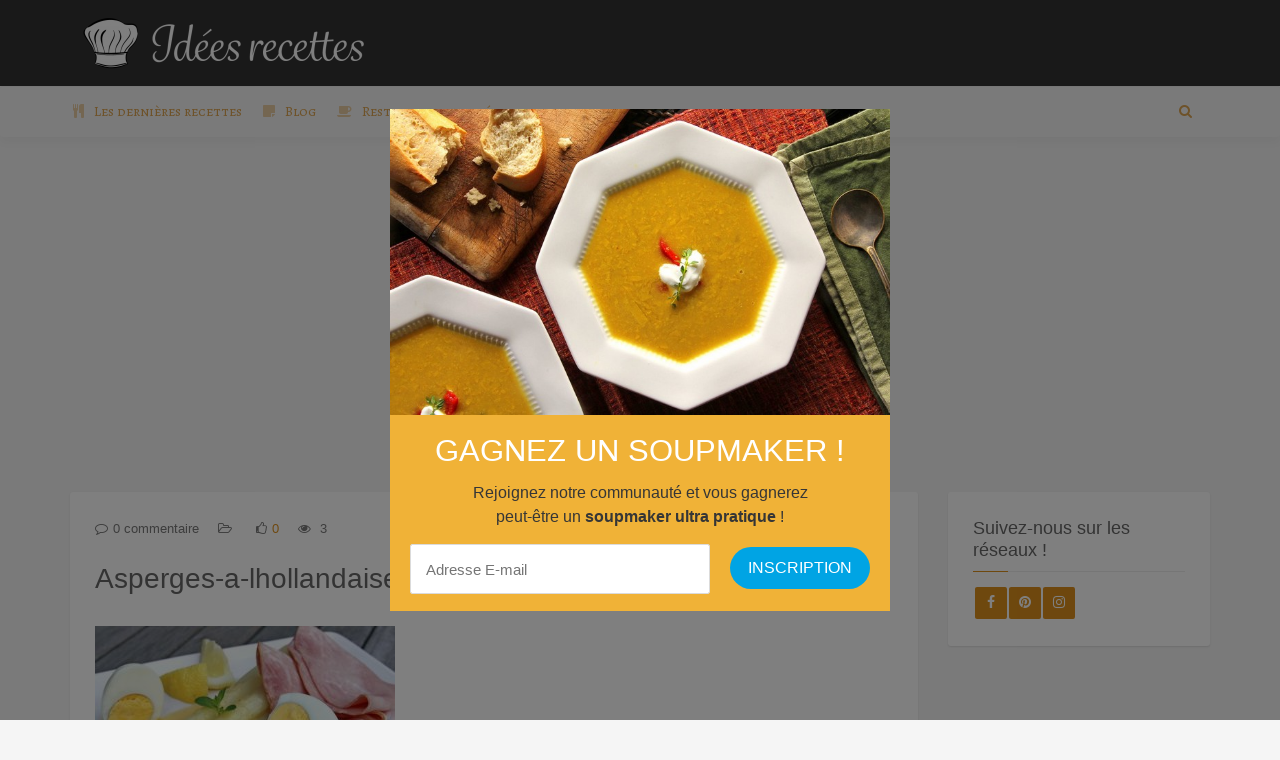

--- FILE ---
content_type: text/html; charset=UTF-8
request_url: https://ideesrecettes.com/recettes/asperges-a-lhollandaise/asperges-a-lhollandaise-2/
body_size: 9821
content:

<!DOCTYPE html>
<html lang="fr" prefix="og: http://ogp.me/ns#">
<head>
    <meta charset="fr">
    <meta name="viewport" content="width=device-width, initial-scale=1, maximum-scale=1, user-scalable=no">

    <!-- Favicon -->
			<link rel="shortcut icon" type="image/x-icon" href="https://ideesrecettes.com/wp-content/uploads/2018/04/toque-2215717_960_720-1.png">
		
		    		<meta property="og:title" content="Asperges-a-lhollandaise" />
		<meta property="og:image" content="https://ideesrecettes.com/wp-content/uploads/2019/12/Asperges-a-lhollandaise-800x477.jpg" />
		<meta property="og:url" content="https://ideesrecettes.com/recettes/asperges-a-lhollandaise/asperges-a-lhollandaise-2/" />
		<meta property="og:description" content="" />

		<meta name="twitter:title" content="Asperges-a-lhollandaise" />
		<meta name="twitter:description" content="" />
		<meta name="twitter:image" content="https://ideesrecettes.com/wp-content/uploads/2019/12/Asperges-a-lhollandaise-800x477.jpg" />
		
	<title>Asperges-a-lhollandaise | Idées recettes</title>

		<!-- All in One SEO 4.7.4.2 - aioseo.com -->
		<meta name="robots" content="max-image-preview:large" />
		<link rel="canonical" href="https://ideesrecettes.com/recettes/asperges-a-lhollandaise/asperges-a-lhollandaise-2/" />
		<meta name="generator" content="All in One SEO (AIOSEO) 4.7.4.2" />
		<meta property="og:locale" content="fr_FR" />
		<meta property="og:site_name" content="Idées recettes |" />
		<meta property="og:type" content="article" />
		<meta property="og:title" content="Asperges-a-lhollandaise | Idées recettes" />
		<meta property="og:url" content="https://ideesrecettes.com/recettes/asperges-a-lhollandaise/asperges-a-lhollandaise-2/" />
		<meta property="article:published_time" content="2020-03-24T08:02:59+00:00" />
		<meta property="article:modified_time" content="2020-03-24T08:02:59+00:00" />
		<meta name="twitter:card" content="summary" />
		<meta name="twitter:title" content="Asperges-a-lhollandaise | Idées recettes" />
		<script type="application/ld+json" class="aioseo-schema">
			{"@context":"https:\/\/schema.org","@graph":[{"@type":"BreadcrumbList","@id":"https:\/\/ideesrecettes.com\/recettes\/asperges-a-lhollandaise\/asperges-a-lhollandaise-2\/#breadcrumblist","itemListElement":[{"@type":"ListItem","@id":"https:\/\/ideesrecettes.com\/#listItem","position":1,"name":"Accueil","item":"https:\/\/ideesrecettes.com\/","nextItem":"https:\/\/ideesrecettes.com\/recettes\/asperges-a-lhollandaise\/asperges-a-lhollandaise-2\/#listItem"},{"@type":"ListItem","@id":"https:\/\/ideesrecettes.com\/recettes\/asperges-a-lhollandaise\/asperges-a-lhollandaise-2\/#listItem","position":2,"name":"Asperges-a-lhollandaise","previousItem":"https:\/\/ideesrecettes.com\/#listItem"}]},{"@type":"ItemPage","@id":"https:\/\/ideesrecettes.com\/recettes\/asperges-a-lhollandaise\/asperges-a-lhollandaise-2\/#itempage","url":"https:\/\/ideesrecettes.com\/recettes\/asperges-a-lhollandaise\/asperges-a-lhollandaise-2\/","name":"Asperges-a-lhollandaise | Id\u00e9es recettes","inLanguage":"fr-BE","isPartOf":{"@id":"https:\/\/ideesrecettes.com\/#website"},"breadcrumb":{"@id":"https:\/\/ideesrecettes.com\/recettes\/asperges-a-lhollandaise\/asperges-a-lhollandaise-2\/#breadcrumblist"},"author":{"@id":"https:\/\/ideesrecettes.com\/author\/admin\/#author"},"creator":{"@id":"https:\/\/ideesrecettes.com\/author\/admin\/#author"},"datePublished":"2020-03-24T09:02:59+01:00","dateModified":"2020-03-24T09:02:59+01:00"},{"@type":"Organization","@id":"https:\/\/ideesrecettes.com\/#organization","name":"Id\u00e9es recettes","url":"https:\/\/ideesrecettes.com\/"},{"@type":"Person","@id":"https:\/\/ideesrecettes.com\/author\/admin\/#author","url":"https:\/\/ideesrecettes.com\/author\/admin\/","name":"admin","image":{"@type":"ImageObject","@id":"https:\/\/ideesrecettes.com\/recettes\/asperges-a-lhollandaise\/asperges-a-lhollandaise-2\/#authorImage","url":"https:\/\/secure.gravatar.com\/avatar\/70ed734ea7f13ae0fdb638c8f83f9e3c?s=96&d=mm&r=g","width":96,"height":96,"caption":"admin"}},{"@type":"WebSite","@id":"https:\/\/ideesrecettes.com\/#website","url":"https:\/\/ideesrecettes.com\/","name":"Id\u00e9es recettes","inLanguage":"fr-BE","publisher":{"@id":"https:\/\/ideesrecettes.com\/#organization"}}]}
		</script>
		<!-- All in One SEO -->

<link rel='dns-prefetch' href='//fonts.googleapis.com' />
<link rel="alternate" type="application/rss+xml" title="Idées recettes &raquo; Flux" href="https://ideesrecettes.com/feed/" />
<link rel="alternate" type="application/rss+xml" title="Idées recettes &raquo; Flux des commentaires" href="https://ideesrecettes.com/comments/feed/" />
<script type="text/javascript">
/* <![CDATA[ */
window._wpemojiSettings = {"baseUrl":"https:\/\/s.w.org\/images\/core\/emoji\/15.0.3\/72x72\/","ext":".png","svgUrl":"https:\/\/s.w.org\/images\/core\/emoji\/15.0.3\/svg\/","svgExt":".svg","source":{"concatemoji":"https:\/\/ideesrecettes.com\/wp-includes\/js\/wp-emoji-release.min.js?ver=6.6.4"}};
/*! This file is auto-generated */
!function(i,n){var o,s,e;function c(e){try{var t={supportTests:e,timestamp:(new Date).valueOf()};sessionStorage.setItem(o,JSON.stringify(t))}catch(e){}}function p(e,t,n){e.clearRect(0,0,e.canvas.width,e.canvas.height),e.fillText(t,0,0);var t=new Uint32Array(e.getImageData(0,0,e.canvas.width,e.canvas.height).data),r=(e.clearRect(0,0,e.canvas.width,e.canvas.height),e.fillText(n,0,0),new Uint32Array(e.getImageData(0,0,e.canvas.width,e.canvas.height).data));return t.every(function(e,t){return e===r[t]})}function u(e,t,n){switch(t){case"flag":return n(e,"\ud83c\udff3\ufe0f\u200d\u26a7\ufe0f","\ud83c\udff3\ufe0f\u200b\u26a7\ufe0f")?!1:!n(e,"\ud83c\uddfa\ud83c\uddf3","\ud83c\uddfa\u200b\ud83c\uddf3")&&!n(e,"\ud83c\udff4\udb40\udc67\udb40\udc62\udb40\udc65\udb40\udc6e\udb40\udc67\udb40\udc7f","\ud83c\udff4\u200b\udb40\udc67\u200b\udb40\udc62\u200b\udb40\udc65\u200b\udb40\udc6e\u200b\udb40\udc67\u200b\udb40\udc7f");case"emoji":return!n(e,"\ud83d\udc26\u200d\u2b1b","\ud83d\udc26\u200b\u2b1b")}return!1}function f(e,t,n){var r="undefined"!=typeof WorkerGlobalScope&&self instanceof WorkerGlobalScope?new OffscreenCanvas(300,150):i.createElement("canvas"),a=r.getContext("2d",{willReadFrequently:!0}),o=(a.textBaseline="top",a.font="600 32px Arial",{});return e.forEach(function(e){o[e]=t(a,e,n)}),o}function t(e){var t=i.createElement("script");t.src=e,t.defer=!0,i.head.appendChild(t)}"undefined"!=typeof Promise&&(o="wpEmojiSettingsSupports",s=["flag","emoji"],n.supports={everything:!0,everythingExceptFlag:!0},e=new Promise(function(e){i.addEventListener("DOMContentLoaded",e,{once:!0})}),new Promise(function(t){var n=function(){try{var e=JSON.parse(sessionStorage.getItem(o));if("object"==typeof e&&"number"==typeof e.timestamp&&(new Date).valueOf()<e.timestamp+604800&&"object"==typeof e.supportTests)return e.supportTests}catch(e){}return null}();if(!n){if("undefined"!=typeof Worker&&"undefined"!=typeof OffscreenCanvas&&"undefined"!=typeof URL&&URL.createObjectURL&&"undefined"!=typeof Blob)try{var e="postMessage("+f.toString()+"("+[JSON.stringify(s),u.toString(),p.toString()].join(",")+"));",r=new Blob([e],{type:"text/javascript"}),a=new Worker(URL.createObjectURL(r),{name:"wpTestEmojiSupports"});return void(a.onmessage=function(e){c(n=e.data),a.terminate(),t(n)})}catch(e){}c(n=f(s,u,p))}t(n)}).then(function(e){for(var t in e)n.supports[t]=e[t],n.supports.everything=n.supports.everything&&n.supports[t],"flag"!==t&&(n.supports.everythingExceptFlag=n.supports.everythingExceptFlag&&n.supports[t]);n.supports.everythingExceptFlag=n.supports.everythingExceptFlag&&!n.supports.flag,n.DOMReady=!1,n.readyCallback=function(){n.DOMReady=!0}}).then(function(){return e}).then(function(){var e;n.supports.everything||(n.readyCallback(),(e=n.source||{}).concatemoji?t(e.concatemoji):e.wpemoji&&e.twemoji&&(t(e.twemoji),t(e.wpemoji)))}))}((window,document),window._wpemojiSettings);
/* ]]> */
</script>
<link rel='stylesheet' id='recipe-bootstrap-css' href='https://ideesrecettes.com/wp-content/themes/recipe-old/css/bootstrap.min.css?ver=6.6.4' type='text/css' media='all' />
<link rel='stylesheet' id='recipe-awesome-css' href='https://ideesrecettes.com/wp-content/themes/recipe-old/css/font-awesome.min.css?ver=6.6.4' type='text/css' media='all' />
<link rel='stylesheet' id='recipe-icons-css' href='https://ideesrecettes.com/wp-content/themes/recipe-old/css/recipe.css?ver=6.6.4' type='text/css' media='all' />
<link rel='stylesheet' id='recipe-fonts-css' href='//fonts.googleapis.com/css?family=Alegreya+SC%3A400%2C300%2C700%26subset%3Dall&#038;ver=1.0.0' type='text/css' media='all' />
<link rel='stylesheet' id='recipe-magnific-css-css' href='https://ideesrecettes.com/wp-content/themes/recipe-old/css/magnific-popup.css?ver=6.6.4' type='text/css' media='all' />
<link rel='stylesheet' id='recipe-tooltip-css' href='https://ideesrecettes.com/wp-content/themes/recipe-old/css/opentip.css?ver=6.6.4' type='text/css' media='all' />
<link rel='stylesheet' id='recipe-style-css' href='https://ideesrecettes.com/wp-content/themes/recipe-old/style.css?ver=6.6.4' type='text/css' media='all' />
<style id='recipe-style-inline-css' type='text/css'>
/* HEADER */
.top-bar{
	background: ;	
}

.account-action .btn{
	color: }

.account-action .btn:hover{
	background: transparent;
	color: }

/* NAVIGATION */
.nav.navbar-nav li a{
	font-family: "Alegreya SC", sans-serif;
	font-size: ;
}

.nav.navbar-nav > li li{
	border-color: ;
}

.navigation-bar{
	background: #f5f5f5;	
}

.nav.navbar-nav li a{
	color: #dda552;
}

.navbar-toggle,
#navigation .nav.navbar-nav li.open > a,
#navigation .nav.navbar-nav li > a:hover,
#navigation .nav.navbar-nav li > a:focus ,
#navigation .nav.navbar-nav li > a:active,
#navigation .nav.navbar-nav li.current > a,
#navigation .navbar-nav li.current-menu-parent > a, 
#navigation .navbar-nav li.current-menu-ancestor > a, 
#navigation .navbar-nav > li.current-menu-item  > a{
	color: #dd8500;
	background: #f5f5f5;
}

.nav.navbar-nav li li a{
	color: ;
	background: ;
}

#navigation .nav.navbar-nav li > a.main-search:hover, 
#navigation .nav.navbar-nav li > a.main-search:focus,
#navigation .nav.navbar-nav li > a.main-search:active{
	background: transparent;
}

#navigation .nav.navbar-nav li li a:hover,
#navigation .nav.navbar-nav li li a:active,
#navigation .nav.navbar-nav li li a:focus,
#navigation .nav.navbar-nav li.current > a,
#navigation .navbar-nav li li.current-menu-parent > a, 
#navigation .navbar-nav li li.current-menu-ancestor > a, 
#navigation .navbar-nav li li.current-menu-item  > a{
	color: ;
	background: ;
}

/* BODY */
body[class*=" "]{
	background-color: ;
	background-image: url(  );
	font-family: "", sans-serif;
	font-size: ;
	line-height: ;
}

h1,h2,h3,h4,h5,h6{
	font-family: "", sans-serif;
}

h1{
	font-size: ;
	line-height: ;
}

h2{
	font-size: ;
	line-height: ;
}

h3{
	font-size: ;
	line-height: ;
}

h4{
	font-size: ;
	line-height: ;
}

h5{
	font-size: ;
	line-height: ;
}

h6{
	font-size: ;
	line-height: ;
}

/* MAIN COLOR */
a, a:hover, a:focus, a:active, a:visited,
a.grey:hover,
.section-title i,
.blog-title:hover h4, .blog-title:hover h5,
.next-prev a:hover .fa,
.blog-read a, .blog-read a:hover, .blog-read a:active, .blog-read a:visited, .blog-read a:focus, .blog-read a:visited:hover,
.fake-thumb-holder .post-format,
.comment-reply-link:hover,
.category-list .icon,
.widget .category-list li:hover .icon,
.my-menu li.active a, .my-menu li:hover a,
.recipe-actions li:hover, .recipe-actions li:hover a
{
	color: #dd901c;
}

.user-block-overlay{
	background: rgba( 221, 144, 28, 0.2 );	
}

.link-overlay{
	background: rgba( 221, 144, 28, 0.8 );	
}

.my-menu li.active, .my-menu li:hover,
.table-striped > tbody > tr:nth-child(2n+1) > td, .table-striped > tbody > tr:nth-child(2n+1) > th{
	background: rgba( 221, 144, 28, 0.06 );	
}

.single-recipe:not(.author) .nav-tabs li.active:before{
	border-color: #dd901c transparent;
}

blockquote,
.widget-title:after,
.next-prev a:hover .fa
{
	border-color: #dd901c;
}

.my-menu li.active, .my-menu li:hover{
	border-left-color: #dd901c;
}

table th,
.tagcloud a, .btn, a.btn,
.rslides_nav,
.form-submit #submit,
.nav-tabs > li > a:hover,
.nav-tabs>li.active>a, .nav-tabs>li.active>a:hover, .nav-tabs>li.active>a:focus,
.panel-default > .panel-heading a:not(.collapsed),
.category-list li:hover .icon,
.dashboard-item .badge,
.ingredients-list li.checked .fake-checkbox,
.sticky-wrap,
.category-list a:hover .icon
{
	color: #ffffff;
	background-color: #dd901c;
}

@media only screen and ( min-width: 768px ){
	.ingredients-list li:hover .fake-checkbox{
		color: #ffffff;
		background-color: #dd901c;
	}
}

.tagcloud a:hover, .tagcloud a:focus, .tagcloud a:active,
.btn:hover, .btn:focus, .btn:active,
.form-submit #submit:hover, .form-submit #submit:focus, .form-submit #submit:active,
.pagination a.active
{
	color: ;
	background-color: ;
}

.blog-read a, .blog-read a:hover, .blog-read a:active, .blog-read a:visited, .blog-read a:focus, .blog-read a:visited:hover{
	background: #ffffff;
	color: #dd901c;
}

.copyrights{
	background: ;
	color: ;
}

.copyrights-share, .copyrights-share:visited{
	background: ;	
	color: ;
}
</style>
<style id='wp-emoji-styles-inline-css' type='text/css'>

	img.wp-smiley, img.emoji {
		display: inline !important;
		border: none !important;
		box-shadow: none !important;
		height: 1em !important;
		width: 1em !important;
		margin: 0 0.07em !important;
		vertical-align: -0.1em !important;
		background: none !important;
		padding: 0 !important;
	}
</style>
<link rel='stylesheet' id='contact-form-7-css' href='https://ideesrecettes.com/wp-content/plugins/contact-form-7/includes/css/styles.css?ver=6.0' type='text/css' media='all' />
<link rel='stylesheet' id='ppress-frontend-css' href='https://ideesrecettes.com/wp-content/plugins/wp-user-avatar/assets/css/frontend.min.css?ver=4.15.17' type='text/css' media='all' />
<link rel='stylesheet' id='ppress-flatpickr-css' href='https://ideesrecettes.com/wp-content/plugins/wp-user-avatar/assets/flatpickr/flatpickr.min.css?ver=4.15.17' type='text/css' media='all' />
<link rel='stylesheet' id='ppress-select2-css' href='https://ideesrecettes.com/wp-content/plugins/wp-user-avatar/assets/select2/select2.min.css?ver=6.6.4' type='text/css' media='all' />
<script type="text/javascript" src="https://ideesrecettes.com/wp-includes/js/jquery/jquery.min.js?ver=3.7.1" id="jquery-core-js"></script>
<script type="text/javascript" src="https://ideesrecettes.com/wp-includes/js/jquery/jquery-migrate.min.js?ver=3.4.1" id="jquery-migrate-js"></script>
<script type="text/javascript" src="https://ideesrecettes.com/wp-content/plugins/wp-user-avatar/assets/flatpickr/flatpickr.min.js?ver=4.15.17" id="ppress-flatpickr-js"></script>
<script type="text/javascript" src="https://ideesrecettes.com/wp-content/plugins/wp-user-avatar/assets/select2/select2.min.js?ver=4.15.17" id="ppress-select2-js"></script>
<link rel="https://api.w.org/" href="https://ideesrecettes.com/wp-json/" /><link rel="alternate" title="JSON" type="application/json" href="https://ideesrecettes.com/wp-json/wp/v2/media/2551" /><link rel="EditURI" type="application/rsd+xml" title="RSD" href="https://ideesrecettes.com/xmlrpc.php?rsd" />
<meta name="generator" content="WordPress 6.6.4" />
<link rel='shortlink' href='https://ideesrecettes.com/?p=2551' />
<link rel="alternate" title="oEmbed (JSON)" type="application/json+oembed" href="https://ideesrecettes.com/wp-json/oembed/1.0/embed?url=https%3A%2F%2Fideesrecettes.com%2Frecettes%2Fasperges-a-lhollandaise%2Fasperges-a-lhollandaise-2%2F" />
<link rel="alternate" title="oEmbed (XML)" type="text/xml+oembed" href="https://ideesrecettes.com/wp-json/oembed/1.0/embed?url=https%3A%2F%2Fideesrecettes.com%2Frecettes%2Fasperges-a-lhollandaise%2Fasperges-a-lhollandaise-2%2F&#038;format=xml" />
<meta name="generator" content="Redux 4.5.0" />
<script>
var gaProperty = 'UA-112007804-32';
var disableStr = 'ga-disable-' + gaProperty;
if (document.cookie.indexOf(disableStr + '=true') > -1) {
	window[disableStr] = true;
}
function gaOptout() {
	document.cookie = disableStr + '=true; expires=Thu, 31 Dec 2099 23:59:59 UTC; path=/';
	window[disableStr] = true;
	alert('Das Tracking durch Google Analytics wurde in Ihrem Browser für diese Website deaktiviert.');
}
</script>
<script>
(function(i,s,o,g,r,a,m){i['GoogleAnalyticsObject']=r;i[r]=i[r]||function(){
	(i[r].q=i[r].q||[]).push(arguments)},i[r].l=1*new Date();a=s.createElement(o),
	m=s.getElementsByTagName(o)[0];a.async=1;a.src=g;m.parentNode.insertBefore(a,m)
})(window,document,'script','//www.google-analytics.com/analytics.js','ga');
ga('create', 'UA-112007804-32', 'auto');
ga('set', 'anonymizeIp', true);
ga('send', 'pageview');
</script>
<!-- <script src="https://js.gleam.io/oi-EKgwqdgi.js" async="async"></script> -->
<script src="https://hq.volomedia.com/vm-maydjy.js" async="async"></script>

<!-- TradeDoubler site verification 3050150 -->
<meta name="verification" content="7a6fdafbd2ae52168bcc81e8aefc5439" />
<meta name="verification" content="dc543fbf2455b9c1f78e6f3c6b9d7140" />

<script async src="//pagead2.googlesyndication.com/pagead/js/adsbygoogle.js"></script>
<script>
     (adsbygoogle = window.adsbygoogle || []).push({
          google_ad_client: "ca-pub-7397836373872926",
          enable_page_level_ads: true
     });
</script>

<script type="text/javascript">var ajaxurl = 'https://ideesrecettes.com/wp-admin/admin-ajax.php';</script><link rel="icon" href="https://ideesrecettes.com/wp-content/uploads/2018/04/cropped-toque-2215717_960_720-32x32.png" sizes="32x32" />
<link rel="icon" href="https://ideesrecettes.com/wp-content/uploads/2018/04/cropped-toque-2215717_960_720-192x192.png" sizes="192x192" />
<link rel="apple-touch-icon" href="https://ideesrecettes.com/wp-content/uploads/2018/04/cropped-toque-2215717_960_720-180x180.png" />
<meta name="msapplication-TileImage" content="https://ideesrecettes.com/wp-content/uploads/2018/04/cropped-toque-2215717_960_720-270x270.png" />
		<style type="text/css" id="wp-custom-css">
			.avatar, 
.recipe-avatar, 
.single-nutritions li:last-child {
	display: none;
}

.main-slider {
	position: relative;
	overflow: hidden;
	max-height: 50vh;
}


.slide-item-img {
	height: 50vh;
	width: 100%;
	background-position: 50%;
	background-size: cover;
}

.steps-list {
	margin-top: -20px;
}

.member-block {
	display: none;
}

.navigation-bar {
	margin-bottom: 0;
}

.owl-buttons {
	width: 100%;
	position: absolute;
	top: 25vh;
	z-index: 10;
}

.owl-prev {
	position: absolute;
	left: 20px;
}

.owl-next {
	position: absolute;
	right: 20px;
}

.slider-caption {
	z-index: 20;
	bottom: -400px;
	height: 207px;
}

.recipe-meta, 
.slider-excerpt,
.slider-caption-overlay {
	display: none;
}

.main-caption-content {
	background: rgba( 255, 255, 255, 0.1 );
}

.main-caption-content h1, .main-caption-content a {
	font-size: 35px;
}		</style>
		</head>
<body class="attachment attachment-template-default single single-attachment postid-2551 attachmentid-2551 attachment-jpeg">
<!-- ==================================================================================================================================
TOP BAR
======================================================================================================================================= -->

<section class="top-bar">
	<div class="container">
		<div class="flex-wrap">
			<div class="flex-left">
							
					<a href="https://ideesrecettes.com" class="logo">
						<img class="img-responsve" src="https://ideesrecettes.com/wp-content/uploads/2018/06/idées-recettes-logo-2-e1529497625775.png" alt="" height="66" width="300"/>
					</a>
							</div>
					</div>
	</div>
</section>

	
<section class="navigation-bar white-block">
	<div class="container">
		<div class="row">
			<div class="col-md-12">
				<div id="navigation">
					<button class="navbar-toggle button-white menu" data-toggle="collapse" data-target=".navbar-collapse">
						<span class="sr-only">Toggle navigation</span>
						<i class="fa fa-bars fa-3x"></i>
					</button>
					<button class="navbar-toggle button-white menu small-search-toggle" data-toggle="collapse" data-target=".search-collapse">
						<i class="fa fa-search fa-3x"></i>
					</button>
					<div class="collapse search-collapse">
						<form method="get" action="https://ideesrecettes.com/search-page/">
							<input type="text" name="mots-cle" />
						</form>
					</div>
					<div class="navbar navbar-default" role="navigation">
						<div class="collapse navbar-collapse">
							<ul class="nav navbar-nav"><li id="menu-item-158" class="menu-item menu-item-type-post_type menu-item-object-page menu-item-home menu-item-158"><a href="https://ideesrecettes.com/"><i class="menu-icon fa fa-cutlery"></i>Les dernières recettes</a></li>
<li id="menu-item-157" class="menu-item menu-item-type-post_type menu-item-object-page current_page_parent menu-item-157"><a href="https://ideesrecettes.com/blog/"><i class="menu-icon fa fa-sticky-note"></i>Blog</a></li>
<li id="menu-item-1047" class="menu-item menu-item-type-custom menu-item-object-custom menu-item-has-children menu-item-1047 dropdown"><a href="#" data-toggle="dropdown" class="dropdown-toggle" data-hover="dropdown" aria-haspopup="true"><i class="menu-icon fa fa-coffee"></i>Restaurants et cafés <i class="fa fa-angle-down"></i></a>
<ul role="menu" class=" dropdown-menu">
	<li id="menu-item-1046" class="menu-item menu-item-type-post_type menu-item-object-page menu-item-1046"><a href="https://ideesrecettes.com/restaurants-et-cafes/the-sister-cafe/">The Sister Café</a></li>
</ul>
</li>

															<li>
																<form method="get" action="https://ideesrecettes.com/search-page/">
																	<input type="text" name="mots-cle" class="main-search-input"/>
																</form>
																<a href="javascript:;" class="main-search">
																	<i class="fa fa-search"></i>
																</a>
															</li></ul>						</div>
					</div>
				</div>
			</div>			
		</div>
	</div>
</section>
	<center>
	<script async src="//pagead2.googlesyndication.com/pagead/js/adsbygoogle.js"></script>
<!-- IdeesRecettes.com Header Responsive -->
<ins class="adsbygoogle"
     style="display:block"
     data-ad-client="ca-pub-7397836373872926"
     data-ad-slot="9055812268"
     data-ad-format="auto"
     data-full-width-responsive="true"></ins>
<script>
(adsbygoogle = window.adsbygoogle || []).push({});
</script>
	</center><section class="single-blog">
	<input type="hidden" name="post-id" value="2551">
	<div class="container">
		<div class="row">
			<div class="col-md-9">
				<div class="white-block single-item">
					<div class="blog-media">
																	</div>
					<div class="content-inner">
						<ul class="list-unstyled list-inline post-meta">
							<li class="single-small-time" title="Date de création">
								<i class="fa fa-calendar-o"></i>24 mars 2020							</li>
							<li title="Nombre de commentaires">
								<i class="fa fa-comment-o"></i>0 commentaire							</li>
							
							</li>
							<li title="Catégories">
								<i class="fa fa-folder-open-o"></i> 							</li>
							<li title="Nombre de likes">
								<i class="fa fa-thumbs-o-up"></i><a href="javascript:;" class="post-like" data-post_id="2551"><span class="like-count">0</span></a>
							</li>
							<li title="Nombre de vues">
								<i class="fa fa-eye"></i> 3							</li>
						</ul>

						<h3 class="post-title">Asperges-a-lhollandaise</h3>
						
						<div class="post-content clearfix">
							<p class="attachment"><a href='https://ideesrecettes.com/wp-content/uploads/2019/12/Asperges-a-lhollandaise.jpg'><img fetchpriority="high" decoding="async" width="300" height="200" src="https://ideesrecettes.com/wp-content/uploads/2019/12/Asperges-a-lhollandaise-300x200.jpg" class="attachment-medium size-medium" alt="" srcset="https://ideesrecettes.com/wp-content/uploads/2019/12/Asperges-a-lhollandaise-300x200.jpg 300w, https://ideesrecettes.com/wp-content/uploads/2019/12/Asperges-a-lhollandaise-768x512.jpg 768w, https://ideesrecettes.com/wp-content/uploads/2019/12/Asperges-a-lhollandaise.jpg 800w" sizes="(max-width: 300px) 100vw, 300px" /></a></p>
							
						</div>
						<hr />
							<div class="post-share">
					<a href="https://www.facebook.com/sharer/sharer.php?u=https%3A%2F%2Fideesrecettes.com%2Frecettes%2Fasperges-a-lhollandaise%2Fasperges-a-lhollandaise-2%2F" class="share facebook" target="_blank" title="Partager sur Facebook"><i class="fa fa-facebook fa-fw"></i></a>
							<a href="https://twitter.com/intent/tweet?source=Idées recettes&amp;text=https%3A%2F%2Fideesrecettes.com%2Frecettes%2Fasperges-a-lhollandaise%2Fasperges-a-lhollandaise-2%2F" class="share twitter" target="_blank" title="Partager sur Twitter"><i class="fa fa-twitter fa-fw"></i></a>
							<a href="https://plus.google.com/share?url=https%3A%2F%2Fideesrecettes.com%2Frecettes%2Fasperges-a-lhollandaise%2Fasperges-a-lhollandaise-2%2F" class="share google" target="_blank" title="Partager sur Google+"><i class="fa fa-google fa-fw"></i></a>
									<a href="https://www.tumblr.com/share/link?url=https%3A%2F%2Fideesrecettes.com%2Frecettes%2Fasperges-a-lhollandaise%2Fasperges-a-lhollandaise-2%2F&amp;name=Asperges-a-lhollandaise&amp;description=" class="share tumblr" target="_blank" title="Partager sur Tumblr"><i class="fa fa-tumblr fa-fw"></i></a>
			</div>
					</div>
				</div>

						
				
												
				
			</div>
			<div class="col-md-3">
				<div class="white-block member-block single-post">
					<div class="member-avatar">
													<img src="https://secure.gravatar.com/avatar/70ed734ea7f13ae0fdb638c8f83f9e3c?s=150&#038;d=mm&#038;r=g" class="img-responsive" alt="author"/>
												
					</div>
					<div class="memeber-holder">
						<a href="https://ideesrecettes.com/author/admin/" class="blog-title">
							<h5>Par admin</h5>
						</a>
						<ul class="list-unstyled post-meta">
							<li>
								A écrit : 4 posts							</li>
						</ul>
					</div>
				</div>			

				<div class="widget white-block clearfix widget_widget_social" ><div class="widget-title-wrap"><h5 class="widget-title">Suivez-nous sur les réseaux !</h5></div><div class="widget-social"><a href="https://www.facebook.com/ideesrecettescom" target="_blank" class="btn"><span class="fa fa-facebook"></span></a><a href="https://www.pinterest.com/ideesrecettescom/" target="_blank" class="btn"><span class="fa fa-pinterest"></span></a><a href="https://www.instagram.com/idees.recettes/" target="_blank" class="btn"><span class="fa fa-instagram"></span></a></div></div>			</div>
		</div>
	</div>
</section>
<a href="javascript:;" class="to_top btn">
	<span class="fa fa-angle-up"></span>
</a>

<center>

	<script async src="//pagead2.googlesyndication.com/pagead/js/adsbygoogle.js"></script>
<!-- IdeesRecettes.com Footer Responsive -->
<ins class="adsbygoogle"
     style="display:block"
     data-ad-client="ca-pub-7397836373872926"
     data-ad-slot="9435086215"
     data-ad-format="auto"
     data-full-width-responsive="true"></ins>
<script>
(adsbygoogle = window.adsbygoogle || []).push({});
</script>

</center>
	<section class="footer_widget_section">
		<div class="container">
			<div class="row">
				<div class="col-md-3">
					<div class="widget white-block clearfix widget_tag_cloud" ><div class="widget-title-wrap"><h5 class="widget-title">Quelle cuisine ?</h5></div><div class="tagcloud"><a href="https://ideesrecettes.com/cuisine/africain/" class="tag-cloud-link tag-link-642 tag-link-position-1" style="font-size: 14px;">Africain</a>
<a href="https://ideesrecettes.com/cuisine/allemande/" class="tag-cloud-link tag-link-27 tag-link-position-2" style="font-size: 14px;">Allemande</a>
<a href="https://ideesrecettes.com/cuisine/americaine/" class="tag-cloud-link tag-link-21 tag-link-position-3" style="font-size: 14px;">Américaine</a>
<a href="https://ideesrecettes.com/cuisine/anglaise/" class="tag-cloud-link tag-link-1087 tag-link-position-4" style="font-size: 14px;">Anglaise</a>
<a href="https://ideesrecettes.com/cuisine/asiatique/" class="tag-cloud-link tag-link-16 tag-link-position-5" style="font-size: 14px;">Asiatique</a>
<a href="https://ideesrecettes.com/cuisine/belge/" class="tag-cloud-link tag-link-18 tag-link-position-6" style="font-size: 14px;">Belge</a>
<a href="https://ideesrecettes.com/cuisine/bresilienne/" class="tag-cloud-link tag-link-118 tag-link-position-7" style="font-size: 14px;">Brésilienne</a>
<a href="https://ideesrecettes.com/cuisine/chinoise/" class="tag-cloud-link tag-link-25 tag-link-position-8" style="font-size: 14px;">Chinoise</a>
<a href="https://ideesrecettes.com/cuisine/cubaine/" class="tag-cloud-link tag-link-680 tag-link-position-9" style="font-size: 14px;">Cubaine</a>
<a href="https://ideesrecettes.com/cuisine/espagnole/" class="tag-cloud-link tag-link-20 tag-link-position-10" style="font-size: 14px;">Espagnole</a>
<a href="https://ideesrecettes.com/cuisine/francaise/" class="tag-cloud-link tag-link-19 tag-link-position-11" style="font-size: 14px;">Française</a>
<a href="https://ideesrecettes.com/cuisine/grecque/" class="tag-cloud-link tag-link-23 tag-link-position-12" style="font-size: 14px;">Grecque</a>
<a href="https://ideesrecettes.com/cuisine/hollandaise/" class="tag-cloud-link tag-link-1137 tag-link-position-13" style="font-size: 14px;">Hollandaise</a>
<a href="https://ideesrecettes.com/cuisine/hongroise/" class="tag-cloud-link tag-link-593 tag-link-position-14" style="font-size: 14px;">Hongroise</a>
<a href="https://ideesrecettes.com/cuisine/international/" class="tag-cloud-link tag-link-2 tag-link-position-15" style="font-size: 14px;">Internationale</a>
<a href="https://ideesrecettes.com/cuisine/irlandais/" class="tag-cloud-link tag-link-649 tag-link-position-16" style="font-size: 14px;">Irlandais</a>
<a href="https://ideesrecettes.com/cuisine/italienne/" class="tag-cloud-link tag-link-17 tag-link-position-17" style="font-size: 14px;">Italienne</a>
<a href="https://ideesrecettes.com/cuisine/japonaise/" class="tag-cloud-link tag-link-24 tag-link-position-18" style="font-size: 14px;">Japonaise</a>
<a href="https://ideesrecettes.com/cuisine/marocaine/" class="tag-cloud-link tag-link-28 tag-link-position-19" style="font-size: 14px;">Marocaine</a>
<a href="https://ideesrecettes.com/cuisine/mediterraneenne/" class="tag-cloud-link tag-link-15 tag-link-position-20" style="font-size: 14px;">Mediterranéenne</a>
<a href="https://ideesrecettes.com/cuisine/mexicaine/" class="tag-cloud-link tag-link-22 tag-link-position-21" style="font-size: 14px;">Mexicaine</a>
<a href="https://ideesrecettes.com/cuisine/orientale/" class="tag-cloud-link tag-link-29 tag-link-position-22" style="font-size: 14px;">Orientale</a>
<a href="https://ideesrecettes.com/cuisine/porto-ricaine/" class="tag-cloud-link tag-link-122 tag-link-position-23" style="font-size: 14px;">Porto Ricaine</a>
<a href="https://ideesrecettes.com/cuisine/portugaise/" class="tag-cloud-link tag-link-663 tag-link-position-24" style="font-size: 14px;">Portugaise</a>
<a href="https://ideesrecettes.com/cuisine/russe/" class="tag-cloud-link tag-link-892 tag-link-position-25" style="font-size: 14px;">Russe</a>
<a href="https://ideesrecettes.com/cuisine/thailandaise/" class="tag-cloud-link tag-link-26 tag-link-position-26" style="font-size: 14px;">Thaïlandaise</a></div>
</div>				</div>
				<div class="col-md-3">
					<div class="widget white-block clearfix widget_widget_recipe_categories" ><div class="widget-title-wrap"><h5 class="widget-title">Que recherchez-vous ?</h5></div><ul class="list-unstyled category-list"><li>
							<span class="icon icon_110"></span>
							<a href="https://ideesrecettes.com/search-page/?categorie=cocktails">
								Cocktails et bouchées apéritives
							</a>
						  </li><li>
							<span class="icon icon_134"></span>
							<a href="https://ideesrecettes.com/search-page/?categorie=desserts">
								Desserts
							</a>
						  </li><li>
							<span class="icon icon_132"></span>
							<a href="https://ideesrecettes.com/search-page/?categorie=entrees">
								Entrées
							</a>
						  </li><li>
							<span class="icon icon_176"></span>
							<a href="https://ideesrecettes.com/search-page/?categorie=plats-principaux">
								Plats principaux
							</a>
						  </li><li>
							<span class="icon icon_46"></span>
							<a href="https://ideesrecettes.com/search-page/?categorie=salades">
								Salades
							</a>
						  </li><li>
							<span class="icon icon_193"></span>
							<a href="https://ideesrecettes.com/search-page/?categorie=soupes">
								Soupes
							</a>
						  </li></ul></div>				</div>
				<div class="col-md-3">
					<div class="widget white-block clearfix widget_widget_social" ><div class="widget-title-wrap"><h5 class="widget-title">Suivez-nous sur les réseaux !</h5></div><div class="widget-social"><a href="https://www.facebook.com/ideesrecettescom" target="_blank" class="btn"><span class="fa fa-facebook"></span></a><a href="https://www.pinterest.com/ideesrecettescom/" target="_blank" class="btn"><span class="fa fa-pinterest"></span></a><a href="https://www.instagram.com/idees.recettes/" target="_blank" class="btn"><span class="fa fa-instagram"></span></a></div></div><div class="widget white-block clearfix widget_text" ><div class="widget-title-wrap"><h5 class="widget-title">Nos partenaires</h5></div>			<div class="textwidget"><p><a href="https://www.thesistercafe-brussels.com/" target="_blank" rel="noopener">The Sister Café</a><br />
<a href="http://www.gratuit.be">Gratuit.be</a><br />
<a href="http://www.meilleursconcours.be/" target="_blank" rel="external noopener noreferrer" data-wpel-link="external">Meilleursconcours.be</a><br />
<a href="http://www.xn--prt-gma.be/" target="_blank" rel="external noopener noreferrer" data-wpel-link="external">Prêt.be</a><br />
<a href="http://www.xn--marchs-de-nol-fhb1b.com/" target="_blank" rel="external noopener noreferrer" data-wpel-link="external">Marchés-de-Noël.com</a><br />
<a href="http://www.superlastminutes.be/fr" target="_blank" rel="external noopener noreferrer" data-wpel-link="external">SuperLastMinutes.be/fr</a><br />
<a href="http://www.eurodisneyparis.be/" target="_blank" rel="external noopener noreferrer" data-wpel-link="external">Eurodisneyparis.be</a><br />
<a href="http://www.xn--cartes-de-crdit-mnb.be/" target="_blank" rel="external noopener noreferrer" data-wpel-link="external">Cartes-de-crédit.be</a><br />
<a href="https://sitesderencontresbelges.be/" target="_blank" rel="external noopener noreferrer" data-wpel-link="external">Sitesderencontresbelges.be</a><br />
<a href="http://prets.be/" target="_blank" rel="external noopener noreferrer" data-wpel-link="external">Prets.be</a><br />
<a href="Comparateurassurances.be" target="_blank" rel="noopener">Comparateurassurances.be</a><br />
<a href="Carencevitamines.com" target="_blank" rel="noopener">Carencevitamines.com</a><br />
<a href="Symptomes-maladies.com" target="_blank" rel="noopener">Symptomes-maladies.com</a></p>
</div>
		</div>				</div>
				<div class="col-md-3">
					<div class="widget white-block clearfix widget_nav_menu" ><div class="menu-bas-de-page-container"><ul id="menu-bas-de-page" class="menu"><li id="menu-item-148" class="menu-item menu-item-type-post_type menu-item-object-page menu-item-148"><a href="https://ideesrecettes.com/contact/">Contact</a></li>
<li id="menu-item-150" class="menu-item menu-item-type-post_type menu-item-object-page menu-item-150"><a href="https://ideesrecettes.com/politique-de-confidentialite/">Politique de confidentialité</a></li>
<li id="menu-item-259" class="menu-item menu-item-type-post_type menu-item-object-page menu-item-259"><a href="https://ideesrecettes.com/newsletter/">Newsletter</a></li>
<li id="menu-item-260" class="menu-item menu-item-type-post_type menu-item-object-page menu-item-260"><a href="https://ideesrecettes.com/avertissement/">Avertissement</a></li>
<li id="menu-item-261" class="menu-item menu-item-type-post_type menu-item-object-page menu-item-261"><a href="https://ideesrecettes.com/publicite/">Publicité</a></li>
</ul></div></div>				</div>				
			</div>
		</div>
	</section>
	
	<section class="copyrights">
		<div class="container">
			<div class="row">
				<div class="col-md-8">
					<p>Copyright © 2025 Marque et domaine : propriété de Internet Ventures. Site web géré par Volo Media.</p>
				</div>
				<div class="col-md-4">
					<p class="text-right">			
												<a href="https://www.facebook.com/ideesrecettescom" class="copyrights-share" target="_blank">
							<i class="fa fa-facebook"></i>
						</a>
						
						
						
						
										

												<a href="https://www.pinterest.com/ideesrecettescom/" class="copyrights-share" target="_blank">
							<i class="fa fa-pinterest"></i>
						</a>
							

												<a href="https://www.instagram.com/idees.recettes" class="copyrights-share" target="_blank">
							<i class="fa fa-instagram"></i>
						</a>
							
					</p>
				</div>
			</div>
		</div>
	</section>

<script type="text/javascript" src="https://ideesrecettes.com/wp-content/themes/recipe-old/js/bootstrap.min.js?ver=6.6.4" id="recipe-bootstrap-js"></script>
<script type="text/javascript" src="https://ideesrecettes.com/wp-content/themes/recipe-old/js/responsiveslides.min.js?ver=6.6.4" id="recipe-responsiveslides-js"></script>
<script type="text/javascript" src="https://ideesrecettes.com/wp-content/themes/recipe-old/js/modernizr.js?ver=6.6.4" id="recipe-modernizr-js"></script>
<script type="text/javascript" src="https://ideesrecettes.com/wp-content/themes/recipe-old/js/jquery.magnific-popup.min.js?ver=6.6.4" id="recipe-magnific-js"></script>
<script type="text/javascript" src="https://ideesrecettes.com/wp-content/themes/recipe-old/js/opentip.js?ver=6.6.4" id="recipe-tooltip-js"></script>
<script type="text/javascript" src="https://ideesrecettes.com/wp-content/themes/recipe-old/js/adapter-jquery.js?ver=6.6.4" id="recipe-tooltip-adapter-js"></script>
<script type="text/javascript" id="recipe-custom-js-extra">
/* <![CDATA[ */
var recipe_data = {"search_lang":"Search for recipes...","not_found_lang":"No matching found...","enable_sticky":"yes"};
/* ]]> */
</script>
<script type="text/javascript" src="https://ideesrecettes.com/wp-content/themes/recipe-old/js/custom.js?ver=6.6.4" id="recipe-custom-js"></script>
<script type="text/javascript" src="https://ideesrecettes.com/wp-includes/js/dist/hooks.min.js?ver=2810c76e705dd1a53b18" id="wp-hooks-js"></script>
<script type="text/javascript" src="https://ideesrecettes.com/wp-includes/js/dist/i18n.min.js?ver=5e580eb46a90c2b997e6" id="wp-i18n-js"></script>
<script type="text/javascript" id="wp-i18n-js-after">
/* <![CDATA[ */
wp.i18n.setLocaleData( { 'text direction\u0004ltr': [ 'ltr' ] } );
/* ]]> */
</script>
<script type="text/javascript" src="https://ideesrecettes.com/wp-content/plugins/contact-form-7/includes/swv/js/index.js?ver=6.0" id="swv-js"></script>
<script type="text/javascript" id="contact-form-7-js-before">
/* <![CDATA[ */
var wpcf7 = {
    "api": {
        "root": "https:\/\/ideesrecettes.com\/wp-json\/",
        "namespace": "contact-form-7\/v1"
    }
};
/* ]]> */
</script>
<script type="text/javascript" src="https://ideesrecettes.com/wp-content/plugins/contact-form-7/includes/js/index.js?ver=6.0" id="contact-form-7-js"></script>
<script type="text/javascript" id="ta_main_js-js-extra">
/* <![CDATA[ */
var thirsty_global_vars = {"home_url":"\/\/ideesrecettes.com","ajax_url":"https:\/\/ideesrecettes.com\/wp-admin\/admin-ajax.php","link_fixer_enabled":"yes","link_prefix":"link","link_prefixes":{"0":"recommends","2":"link"},"post_id":"2551","enable_record_stats":"yes","enable_js_redirect":"yes","disable_thirstylink_class":""};
/* ]]> */
</script>
<script type="text/javascript" src="https://ideesrecettes.com/wp-content/plugins/thirstyaffiliates/js/app/ta.js?ver=3.11.2" id="ta_main_js-js"></script>
<script type="text/javascript" id="ppress-frontend-script-js-extra">
/* <![CDATA[ */
var pp_ajax_form = {"ajaxurl":"https:\/\/ideesrecettes.com\/wp-admin\/admin-ajax.php","confirm_delete":"Are you sure?","deleting_text":"Deleting...","deleting_error":"An error occurred. Please try again.","nonce":"6cf82c0aa7","disable_ajax_form":"false","is_checkout":"0","is_checkout_tax_enabled":"0","is_checkout_autoscroll_enabled":"true"};
/* ]]> */
</script>
<script type="text/javascript" src="https://ideesrecettes.com/wp-content/plugins/wp-user-avatar/assets/js/frontend.min.js?ver=4.15.17" id="ppress-frontend-script-js"></script>
<script defer src="https://static.cloudflareinsights.com/beacon.min.js/vcd15cbe7772f49c399c6a5babf22c1241717689176015" integrity="sha512-ZpsOmlRQV6y907TI0dKBHq9Md29nnaEIPlkf84rnaERnq6zvWvPUqr2ft8M1aS28oN72PdrCzSjY4U6VaAw1EQ==" data-cf-beacon='{"version":"2024.11.0","token":"b0667e3c3d094141809928e6ed60104b","r":1,"server_timing":{"name":{"cfCacheStatus":true,"cfEdge":true,"cfExtPri":true,"cfL4":true,"cfOrigin":true,"cfSpeedBrain":true},"location_startswith":null}}' crossorigin="anonymous"></script>
</body>
</html>

--- FILE ---
content_type: text/html; charset=utf-8
request_url: https://www.google.com/recaptcha/api2/aframe
body_size: 268
content:
<!DOCTYPE HTML><html><head><meta http-equiv="content-type" content="text/html; charset=UTF-8"></head><body><script nonce="4RWgE_cKI4rEIT545UiLzQ">/** Anti-fraud and anti-abuse applications only. See google.com/recaptcha */ try{var clients={'sodar':'https://pagead2.googlesyndication.com/pagead/sodar?'};window.addEventListener("message",function(a){try{if(a.source===window.parent){var b=JSON.parse(a.data);var c=clients[b['id']];if(c){var d=document.createElement('img');d.src=c+b['params']+'&rc='+(localStorage.getItem("rc::a")?sessionStorage.getItem("rc::b"):"");window.document.body.appendChild(d);sessionStorage.setItem("rc::e",parseInt(sessionStorage.getItem("rc::e")||0)+1);localStorage.setItem("rc::h",'1769504112976');}}}catch(b){}});window.parent.postMessage("_grecaptcha_ready", "*");}catch(b){}</script></body></html>

--- FILE ---
content_type: application/javascript; charset=utf-8
request_url: https://ideesrecettes.com/wp-content/themes/recipe-old/js/custom.js?ver=6.6.4
body_size: 3703
content:
(function ($) {
    'use strict';

    if( $.fn.bootstrapTable ){
	    $.fn.bootstrapTable.locales['en-US'] = {
	        formatLoadingMessage: function () {
	            return 'Loading, please wait...';
	        },
	        formatRecordsPerPage: function (pageNumber) {
	            return pageNumber + ' records per page';
	        },
	        formatShowingRows: function (pageFrom, pageTo, totalRows) {
	            return 'Showing ' + pageFrom + ' to ' + pageTo + ' of ' + totalRows + ' rows';
	        },
	        formatSearch: function () {
	            return recipe_data.search_lang;
	        },
	        formatNoMatches: function () {
	            return recipe_data.not_found_langs;
	        },
	        formatPaginationSwitch: function () {
	            return 'Hide/Show pagination';
	        },
	        formatRefresh: function () {
	            return 'Refresh';
	        },
	        formatToggle: function () {
	            return 'Toggle';
	        },
	        formatColumns: function () {
	            return 'Columns';
	        }
	    };

	    $.extend($.fn.bootstrapTable.defaults, $.fn.bootstrapTable.locales['en-US']);
	}

})(jQuery);

jQuery(document).ready(function($){
	"use strict";

	$('.register-form').append('<input type="hidden" name="captcha" value="1">');

	/* HIDE TABLES UNTIL THEY ARE FULLY LOADED */
	$(window).load(function(){
		if( $('.bt-table').length > 0 ){
			$('.pretable-loading').hide();
			$('.bt-table').show();
		}
	});
	
	
	/* BUTTON TO TOP */
	//on scolling, show/animate timeline blocks when enter the viewport
	$(window).on('scroll', function(){		
		if( $(window).scrollTop() > 200 ){
			$('.to_top').fadeIn(100);
		}
		else{
			$('.to_top').fadeOut(100);
		}
	});
	
	$('.to_top').click(function(e){
		e.preventDefault();
		$("html, body").stop().animate(
			{
				scrollTop: 0
			}, 
			{
				duration: 1200
			}
		);		
	});
	
	/* RESPONSIVE SLIDES FOR THE GALLERY POST TYPE */
	$('.gallery-slider').responsiveSlides({
		speed: 800,
		auto: false,
		pager: false,
		nav: true,
		prevText: '<i class="fa fa-angle-left"></i>',
		nextText: '<i class="fa fa-angle-right"></i>',
	});

	/* NAVIGATION */
	function handle_navigation(){
		if ($(window).width() >= 767) {
			$('ul.nav li.dropdown, ul.nav li.dropdown-submenu').hover(function () {
				$(this).addClass('open').find(' > .dropdown-menu').stop(true, true).hide().slideDown(200);
			}, function () {
				$(this).removeClass('open').find(' > .dropdown-menu').stop(true, true).show().slideUp(200);
	
			});
		}
		else{
			$('ul.nav li.dropdown, ul.nav li.dropdown-submenu').unbind('mouseenter mouseleave');
		}
	}

	$(document).on('click', '#navigation a', function(e){
		if( $(window).width() < 768 && e.target.nodeName == 'I' ){
			return false;
		}
		else if( $(this).attr( 'href' ).indexOf( 'http' ) > -1 && !$(this).attr('target') && !e.ctrlKey ){
			window.location.href = $(this).attr('href');
		}
	});
	
	
	$(window).resize(function(){
		setTimeout(function(){
			handle_navigation();
		}, 200);
	});		
	
	//GALERY SLIDER
	function start_slider(){
		$('.post-slider').responsiveSlides({
			speed: 800,
			auto: false,
			pager: false,
			nav: true,
			prevText: '<i class="fa fa-angle-left"></i>',
			nextText: '<i class="fa fa-angle-right"></i>',
		});	
	}
	start_slider();

	/* SUBMIT FORMS */
	$('.submit-live-form').click(function(){
		$(this).parents('form').submit();
	});
	
	$('.submit-form').click(function(){
		var $this = $(this);
		var $form = $this.parents( 'form' );
		var $result = $form.find('.send_result');
		if( $this.find( 'i' ).length == 0 ){
			var $html = $this.html();
			$this.html( $html+' <i class="fa fa-spin fa-spinner"></i>' );
			if( $form.find('#description').length > 0 && typeof tinyMCE !== 'undefined' && $('#wp-description-wrap').hasClass('tmce-active') ){
				var tiny = tinyMCE.get('description').getContent();
				$('#description').val( tiny );
			}
			if( $form.find('#recipe_steps').length > 0 && typeof tinyMCE !== 'undefined' && $('#wp-recipe_steps-wrap').hasClass('tmce-active') ){
				var tiny = tinyMCE.get('recipe_steps').getContent();
				$('#recipe_steps').val( tiny );
			}			
			$.ajax({
				url: ajaxurl,
				data: $form.serialize(),
				method: $form.attr('method'),
				dataType: "JSON",
				success: function(response){
					if( response.message ){
						$result.html( response.message );
						if( response.new_id ){
							$form.find('input[name="subaction"]').val('edit');
							$form.append( '<input type="hidden" name="recipe_id" value="'+response.new_id+'">' );
						}
					}
					if( response.url ){
						window.location.href = response.url;
					}
				},
				complete: function(){
					$this.html( $html );
				}
			});
		}
	});
	
	
	/* SUBSCRIBE */
	$('.subscribe').click( function(e){
		e.preventDefault();
		var $this = $(this);
		var $parent = $this.parents('.subscribe-form');		
		
		$.ajax({
			url: ajaxurl,
			method: "POST",
			data: {
				action: 'subscribe',
				email: $parent.find( '.email' ).val()
			},
			dataType: "JSON",
			success: function( response ){
				if( !response.error ){
					$parent.find('.sub_result').html( '<div class="alert alert-success" role="alert"><span class="fa fa-check-circle"></span> '+response.success+'</div>' );
				}
				else{
					$parent.find( '.sub_result' ).html( '<div class="alert alert-danger" role="alert"><span class="fa fa-times-circle"></span> '+response.error+'</div>' );
				}
			}
		})
	} );
	

	
	/* handle favourited*/
	$('.recipe-favourite').click(function(e){
		e.preventDefault();
		var $this = $(this);
		var recipe_id = $this.data('recipe_id');
		
		$.ajax({
			url: ajaxurl,
			method: "POST",
			dataType: "JSON",
			data: {
				action: 'favourite',
				recipe_id: recipe_id
			},
			success: function( response ){
				if( response.status == 'deleted' ){
					if( $this.find('.fa-heart').length > 0 ){
						$this.find('i').attr( 'class', 'fa fa-heart-o' );
						$this.parents('li').data( 'title', response.message );
						$this.parents('li').data("opentips")[0].setContent( response.message );
					}
					else{
						$this.parents('tr').fadeOut(function(){
							$('.table-striped').bootstrapTable('destroy');
							$('a[data-recipe_id="'+recipe_id+'"]').parents('tr').remove();
							$('[data-toggle="table"]').bootstrapTable();
						});						
					}
				}
				else if( response.status == 'added' ){
					$this.find('i').attr( 'class', 'fa fa-heart' );
					$this.parents('li').data( 'title', response.message );
					$this.parents('li').data("opentips")[0].setContent( response.message );
				}
				else{
					alert( response.message );
				}
			}
		});
	});		
		
	/* contact script */
	$('.send-contact').click(function(e){
		e.preventDefault();
		var $this = $(this);
		var $html = $this.html();
		$this.append( ' <i class="fa fa-spin fa-spinner"></i>' );		
		$.ajax({
			url: ajaxurl,
			method: "POST",
			data: {
				action: 'contact',
				name: $('.name').val(),
				email: $('.email').val(),
				subject: $('.subject').val(),
				message: $('.message').val()
			},
			dataType: "JSON",
			success: function( response ){
				if( !response.error ){
					$('.send_result').html( '<div class="alert alert-success" role="alert"><span class="fa fa-check-circle"></span> '+response.success+'</div>' );
				}
				else{
					$('.send_result').html( '<div class="alert alert-danger" role="alert"><span class="fa fa-times-circle"></span> '+response.error+'</div>' );
				}
			},
			complete: function(){
				$this.html( $html );
			}
		})
	});
	
	/* MAGNIFIC POPUP FOR THE GALLERY */
	$('.gallery').each(function(){
		var $this = $(this);
		$this.magnificPopup({
			type:'image',
			delegate: 'a',
			gallery:{enabled:true},
		});
	});


	/* MAIN SLIDER */
	var main_images = $('.main-slider img').length;
	function main_slider_load(){
		main_images--
		if( main_images == 0 ){
			var slide_counter = 0;
			$('.slider-caption').each(function(){
				var $this = $(this);
				var $parent = $this.parents('.main-slider-item');
				var source = $parent.find( '.slide-item' );
				var canvasId = $parent.find( 'canvas' ).attr('id');
				$this.height( $this.find('.main-caption-content').outerHeight(true) );

				slide_counter++;
				source.attr('id', 'slide_item_'+slide_counter);
				//stackBlurImage('slide_item_'+slide_counter, canvasId, 30, false );
				$parent.find( 'canvas' ).css('height', $('#slide_item_'+slide_counter).height()+'!important');
			});	
		}
	}
	
	if( $('.main-slider').length > 0 ){
		$('.main-slider').owlCarousel({
		pagination: false,
		navigation: true,
		nav: true,
		loop:true,
		autoPlay: 5000,
		items: 1,
		stopOnHover: true,
		singleItem: true,
		navigationText: ['<i class="fa fa-angle-left"></i>','<i class="fa fa-angle-right"></i>'],
		addClassActive: true,
		afterInit: function(){
			$('.active .slider-caption').css('bottom', '0px');
			$('.active .slider-caption canvas').css('bottom', '0px');
		},
		afterMove: function(){
			$('.owl-item:not(.active) .slider-caption').css('bottom', '-400px');
			$('.owl-item:not(.active) .slider-caption canvas').css('bottom', '400px');				
			$('.active .slider-caption').css('bottom', '0px');
			$('.active .slider-caption canvas').css('bottom', '0px');
		}	
	});
		$('.main-slider img').each(function(){
			if( this.complete ){
				main_slider_load.call(this);
			}
			else{
				$(this).one('load', main_slider_load);
			}
		});

		$(window).resize(function(){
			setTimeout(function(){
				$('.owl-item').each(function(){
					var $this = $(this);
					$this.find('.slider-caption').height( $this.find('.main-caption-content').outerHeight(true) );
					$this.find( 'canvas' ).css('height', $this.find('img[id^="slide_item"]').height()+'!important');
				});			
			}, 500);
		});
	}

	/* MAIN SEARCH */
	$(document).on( 'click', '.main-search' ,function(){
		var $main_search_input = $(this).parents('section').find('.main-search-input');
		if( !$main_search_input.hasClass('open') ){
			$main_search_input.show();
			$main_search_input.animate({
				width: 250,
				paddingLeft: 10,
				paddingRight: 10				
			}, 500, function(){
				$main_search_input.addClass('open');
				$main_search_input.focus();
			} );			
		}
		else{
			$main_search_input.animate({
				width: 0,
				paddingLeft: 0,
				paddingRight: 0
			}, 500, function(){
				$main_search_input.hide();
				$main_search_input.removeClass('open')
			} );
		}
	});

	$(document).on('click', '.small-search-toggle', function(){
		setTimeout(function(){
			$('section:not(.sticky_nav) .search-collapse input').focus();
		},500);
		
	});

	/* LIKES */
	$('.post-like').click(function(e){
		e.preventDefault();
		var $this = $(this);
		var post_id = $this.data('post_id');
		
		$.ajax({
			url: ajaxurl,
			method: "POST",
			dataType: "JSON",
			data: {
				action: 'likes_views',
				meta: 'likes',
				post_id: post_id
			},
			success: function( response ){
				if( !response.error ){
					if( $this.find('.like-count').length > 0 ){
						$this.find('.like-count').text( response.count );
					}
					else{
						$this.parents('li').data('title', response.count);
						$this.parents('li').data("opentips")[0].setContent( response.count );					
					}
				}
				else{
					alert( response.error );
				}
			}
		});
	});	

	var $single_post = $('input[name="post-id"]');
	if( $single_post.length > 0 ){
		$.ajax({
			url: ajaxurl,
			method: "POST",
			data: {
				action: 'likes_views',
				meta: 'views',
				post_id: $single_post.val()
			},
		});
	}


	/* STICKY NAVIGATION */
	function sticky_nav(){
		var $admin = $('#wpadminbar');
		if( $admin.length > 0 && $admin.css( 'position' ) == 'fixed' ){
			$sticky_nav.css( 'top', $admin.height() );
		}
		else{
			$sticky_nav.css( 'top', '0' );
		}
	}
	if( recipe_data.enable_sticky == 'yes' ){
		var $navigation_bar = $('.navigation-bar');
		var $sticky_nav = $navigation_bar.clone().addClass('sticky_nav');
		$('body').append( $sticky_nav );

		$(window).on('scroll', function(){
			if( $(window).scrollTop() >= $navigation_bar.position().top && $(window).width() > 769 ){
				$sticky_nav.slideDown();
			}
			else{
				$sticky_nav.slideUp();
			}
		});	
		sticky_nav();
		handle_navigation();

		$(window).resize(function(){
			sticky_nav();
		});
	}

	/* REMOVE RECIPE */
	$('.remove-recipe').click(function(){
		var $this = $(this);
		var $html = $this.html();
		var recipe_id = $this.data('recipe_id');
		$this.html( '<i class="fa fa-spin fa-spinner"></i>' );
		$.ajax({
			url: ajaxurl,
			method: "POST",
			data: {
				action: 'remove_recipe',
				recipe_id: recipe_id
			},
			success: function(){
				$this.parents('tr').fadeOut(function(){
					$('.table-striped').bootstrapTable('destroy');
					$('a[data-recipe_id="'+recipe_id+'"]').parents('tr').remove();
					$('[data-toggle="table"]').bootstrapTable();

				});
			},
			error: function(){
				$this.html( $html );
			}
		})
	});


	/* FAKE CHECKBOXES */
	$('.fake-checkbox').each(function(){
		var $this = $(this);
		$this.parents('li').click(function(e){
			if( e.target.nodeName == 'A' && $(e.target).hasClass('fake-chekckbox') ){
				$(this).toggleClass('checked');
			}
			else if( e.target.nodeName == 'A' ){

			}
			else{
				$(this).toggleClass('checked');	
			}
		});
	});

	/* REVIEWS */
	$('.comment-review .icon').hover(
		function(){
			var pos = $(this).index();
			var $parent = $(this).parents('.bottom-ratings');
			for( var i=0; i<=pos; i++ ){
				$parent.find('.icon:eq('+i+')').css('color', '#FF8C00');
			}
		},
		function(){
			$(this).parents('.bottom-ratings').find('.icon').each(function(){
				if( !$(this).hasClass('clicked') ){
					$(this).css('color', '');
				}
			});
		}
	);

	$('.comment-review .icon').click(function(){
		var value = $(this).index();
		var $parent = $(this).parents('.bottom-ratings');
		$('#review').val( value + 1 );
		$parent.find('.icon').removeClass('clicked');
		for( var i=0; i<=value; i++ ){
			$parent.find('.icon:eq('+i+')').css('color', '#FF8C00').addClass('clicked');
		}
	});

	/* TOOLTIP */
	$('.tip').each(function(){
		new Opentip( $(this), $(this).data('title'), "", {
			background: '#454545',
			borderWidth: 0,
			shadow: 0
		});	
	});

	/* PRINT RECIPE */
	$('.print-recipe').click(function(){
		$('.print-container').remove();
		
		var title = $('.post-title').clone().addClass('print-title');
		var details = $('.recipe-details').clone().addClass('print-details');
		var img = $('.featured-image').clone().addClass('print-image');
		$('body').append('<div class="container print-container"></div>');
		$('.print-container').append(title);
		$('.print-container').append(details);
		
		var imagePrint = confirm( $(this).data('confirm') );
		if( imagePrint == true ){
			$('.print-container').append(img);
		}
		window.print();
	});

	/* START TIME PICKER */
	if( $('.timepicker').length > 0 ){
		$('.timepicker').timepicki({increase_direction:'up'});
	}

	/* SUBMIT FORM */
	$(document).on( 'click', '.submit_form', function(){
		$(this).parents('form').submit();
	});
});